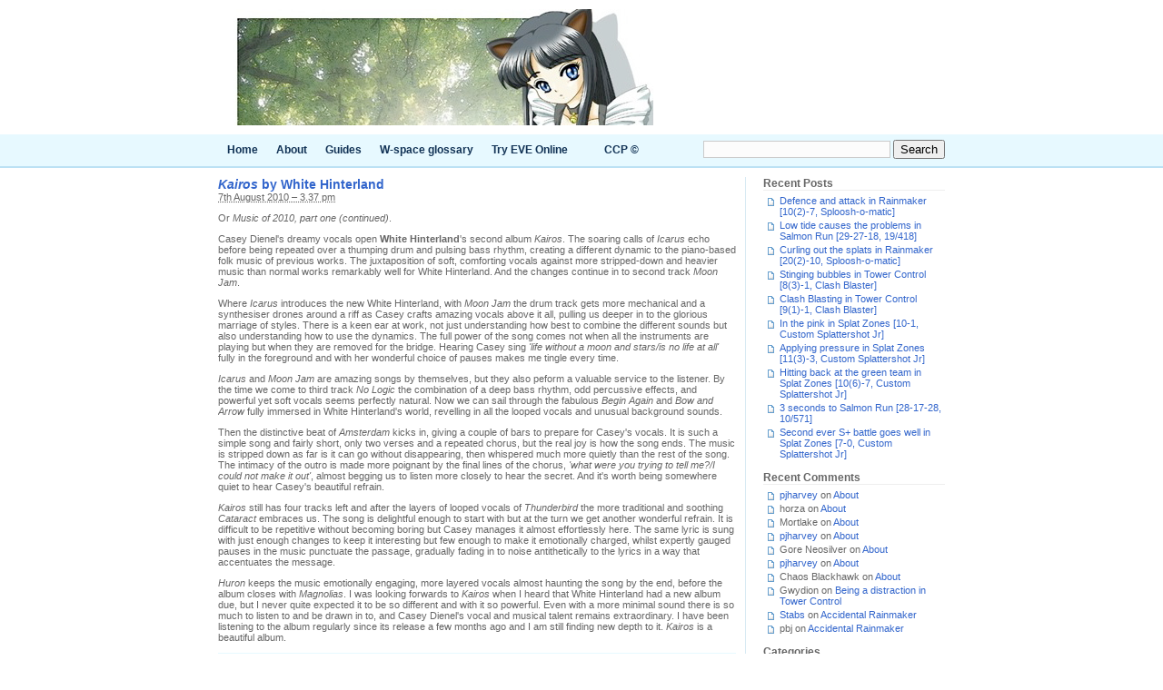

--- FILE ---
content_type: text/html; charset=UTF-8
request_url: https://www.tigerears.org/2010/08/07/music-of-2010-part-one-continued/
body_size: 57013
content:
<!DOCTYPE html PUBLIC "-//W3C//DTD XHTML 1.0 Transitional//EN" "http://www.w3.org/TR/xhtml1/DTD/xhtml1-transitional.dtd">
<html xmlns="http://www.w3.org/1999/xhtml">
<head profile="http://gmpg.org/xfn/11">
<meta http-equiv="Content-Type" content="text/html; charset=UTF-8" />
<title>Tiger Ears  &raquo; Blog Archive   &raquo; Kairos by White Hinterland</title>
<meta name="generator" content="WordPress 6.9" /> <!-- leave this for stats -->
<link rel="stylesheet" href="https://www.tigerears.org/wp-content/themes/pop-blue/style.css" type="text/css" media="screen" />
<link rel="alternate" type="application/rss+xml" title="Tiger Ears RSS Feed" href="https://www.tigerears.org/feed/rss2/" />
<link rel="pingback" href="https://www.tigerears.org/xmlrpc.php" />
<meta name='robots' content='max-image-preview:large' />
<link rel="alternate" type="application/atom+xml" title="Tiger Ears &raquo; Kairos by White Hinterland Comments Feed" href="https://www.tigerears.org/2010/08/07/music-of-2010-part-one-continued/feed/" />
<link rel="alternate" title="oEmbed (JSON)" type="application/json+oembed" href="https://www.tigerears.org/wp-json/oembed/1.0/embed?url=https%3A%2F%2Fwww.tigerears.org%2F2010%2F08%2F07%2Fmusic-of-2010-part-one-continued%2F" />
<link rel="alternate" title="oEmbed (XML)" type="text/xml+oembed" href="https://www.tigerears.org/wp-json/oembed/1.0/embed?url=https%3A%2F%2Fwww.tigerears.org%2F2010%2F08%2F07%2Fmusic-of-2010-part-one-continued%2F&#038;format=xml" />
<style id='wp-img-auto-sizes-contain-inline-css' type='text/css'>
img:is([sizes=auto i],[sizes^="auto," i]){contain-intrinsic-size:3000px 1500px}
/*# sourceURL=wp-img-auto-sizes-contain-inline-css */
</style>
<style id='wp-emoji-styles-inline-css' type='text/css'>

	img.wp-smiley, img.emoji {
		display: inline !important;
		border: none !important;
		box-shadow: none !important;
		height: 1em !important;
		width: 1em !important;
		margin: 0 0.07em !important;
		vertical-align: -0.1em !important;
		background: none !important;
		padding: 0 !important;
	}
/*# sourceURL=wp-emoji-styles-inline-css */
</style>
<style id='wp-block-library-inline-css' type='text/css'>
:root{--wp-block-synced-color:#7a00df;--wp-block-synced-color--rgb:122,0,223;--wp-bound-block-color:var(--wp-block-synced-color);--wp-editor-canvas-background:#ddd;--wp-admin-theme-color:#007cba;--wp-admin-theme-color--rgb:0,124,186;--wp-admin-theme-color-darker-10:#006ba1;--wp-admin-theme-color-darker-10--rgb:0,107,160.5;--wp-admin-theme-color-darker-20:#005a87;--wp-admin-theme-color-darker-20--rgb:0,90,135;--wp-admin-border-width-focus:2px}@media (min-resolution:192dpi){:root{--wp-admin-border-width-focus:1.5px}}.wp-element-button{cursor:pointer}:root .has-very-light-gray-background-color{background-color:#eee}:root .has-very-dark-gray-background-color{background-color:#313131}:root .has-very-light-gray-color{color:#eee}:root .has-very-dark-gray-color{color:#313131}:root .has-vivid-green-cyan-to-vivid-cyan-blue-gradient-background{background:linear-gradient(135deg,#00d084,#0693e3)}:root .has-purple-crush-gradient-background{background:linear-gradient(135deg,#34e2e4,#4721fb 50%,#ab1dfe)}:root .has-hazy-dawn-gradient-background{background:linear-gradient(135deg,#faaca8,#dad0ec)}:root .has-subdued-olive-gradient-background{background:linear-gradient(135deg,#fafae1,#67a671)}:root .has-atomic-cream-gradient-background{background:linear-gradient(135deg,#fdd79a,#004a59)}:root .has-nightshade-gradient-background{background:linear-gradient(135deg,#330968,#31cdcf)}:root .has-midnight-gradient-background{background:linear-gradient(135deg,#020381,#2874fc)}:root{--wp--preset--font-size--normal:16px;--wp--preset--font-size--huge:42px}.has-regular-font-size{font-size:1em}.has-larger-font-size{font-size:2.625em}.has-normal-font-size{font-size:var(--wp--preset--font-size--normal)}.has-huge-font-size{font-size:var(--wp--preset--font-size--huge)}.has-text-align-center{text-align:center}.has-text-align-left{text-align:left}.has-text-align-right{text-align:right}.has-fit-text{white-space:nowrap!important}#end-resizable-editor-section{display:none}.aligncenter{clear:both}.items-justified-left{justify-content:flex-start}.items-justified-center{justify-content:center}.items-justified-right{justify-content:flex-end}.items-justified-space-between{justify-content:space-between}.screen-reader-text{border:0;clip-path:inset(50%);height:1px;margin:-1px;overflow:hidden;padding:0;position:absolute;width:1px;word-wrap:normal!important}.screen-reader-text:focus{background-color:#ddd;clip-path:none;color:#444;display:block;font-size:1em;height:auto;left:5px;line-height:normal;padding:15px 23px 14px;text-decoration:none;top:5px;width:auto;z-index:100000}html :where(.has-border-color){border-style:solid}html :where([style*=border-top-color]){border-top-style:solid}html :where([style*=border-right-color]){border-right-style:solid}html :where([style*=border-bottom-color]){border-bottom-style:solid}html :where([style*=border-left-color]){border-left-style:solid}html :where([style*=border-width]){border-style:solid}html :where([style*=border-top-width]){border-top-style:solid}html :where([style*=border-right-width]){border-right-style:solid}html :where([style*=border-bottom-width]){border-bottom-style:solid}html :where([style*=border-left-width]){border-left-style:solid}html :where(img[class*=wp-image-]){height:auto;max-width:100%}:where(figure){margin:0 0 1em}html :where(.is-position-sticky){--wp-admin--admin-bar--position-offset:var(--wp-admin--admin-bar--height,0px)}@media screen and (max-width:600px){html :where(.is-position-sticky){--wp-admin--admin-bar--position-offset:0px}}

/*# sourceURL=wp-block-library-inline-css */
</style><style id='global-styles-inline-css' type='text/css'>
:root{--wp--preset--aspect-ratio--square: 1;--wp--preset--aspect-ratio--4-3: 4/3;--wp--preset--aspect-ratio--3-4: 3/4;--wp--preset--aspect-ratio--3-2: 3/2;--wp--preset--aspect-ratio--2-3: 2/3;--wp--preset--aspect-ratio--16-9: 16/9;--wp--preset--aspect-ratio--9-16: 9/16;--wp--preset--color--black: #000000;--wp--preset--color--cyan-bluish-gray: #abb8c3;--wp--preset--color--white: #ffffff;--wp--preset--color--pale-pink: #f78da7;--wp--preset--color--vivid-red: #cf2e2e;--wp--preset--color--luminous-vivid-orange: #ff6900;--wp--preset--color--luminous-vivid-amber: #fcb900;--wp--preset--color--light-green-cyan: #7bdcb5;--wp--preset--color--vivid-green-cyan: #00d084;--wp--preset--color--pale-cyan-blue: #8ed1fc;--wp--preset--color--vivid-cyan-blue: #0693e3;--wp--preset--color--vivid-purple: #9b51e0;--wp--preset--gradient--vivid-cyan-blue-to-vivid-purple: linear-gradient(135deg,rgb(6,147,227) 0%,rgb(155,81,224) 100%);--wp--preset--gradient--light-green-cyan-to-vivid-green-cyan: linear-gradient(135deg,rgb(122,220,180) 0%,rgb(0,208,130) 100%);--wp--preset--gradient--luminous-vivid-amber-to-luminous-vivid-orange: linear-gradient(135deg,rgb(252,185,0) 0%,rgb(255,105,0) 100%);--wp--preset--gradient--luminous-vivid-orange-to-vivid-red: linear-gradient(135deg,rgb(255,105,0) 0%,rgb(207,46,46) 100%);--wp--preset--gradient--very-light-gray-to-cyan-bluish-gray: linear-gradient(135deg,rgb(238,238,238) 0%,rgb(169,184,195) 100%);--wp--preset--gradient--cool-to-warm-spectrum: linear-gradient(135deg,rgb(74,234,220) 0%,rgb(151,120,209) 20%,rgb(207,42,186) 40%,rgb(238,44,130) 60%,rgb(251,105,98) 80%,rgb(254,248,76) 100%);--wp--preset--gradient--blush-light-purple: linear-gradient(135deg,rgb(255,206,236) 0%,rgb(152,150,240) 100%);--wp--preset--gradient--blush-bordeaux: linear-gradient(135deg,rgb(254,205,165) 0%,rgb(254,45,45) 50%,rgb(107,0,62) 100%);--wp--preset--gradient--luminous-dusk: linear-gradient(135deg,rgb(255,203,112) 0%,rgb(199,81,192) 50%,rgb(65,88,208) 100%);--wp--preset--gradient--pale-ocean: linear-gradient(135deg,rgb(255,245,203) 0%,rgb(182,227,212) 50%,rgb(51,167,181) 100%);--wp--preset--gradient--electric-grass: linear-gradient(135deg,rgb(202,248,128) 0%,rgb(113,206,126) 100%);--wp--preset--gradient--midnight: linear-gradient(135deg,rgb(2,3,129) 0%,rgb(40,116,252) 100%);--wp--preset--font-size--small: 13px;--wp--preset--font-size--medium: 20px;--wp--preset--font-size--large: 36px;--wp--preset--font-size--x-large: 42px;--wp--preset--spacing--20: 0.44rem;--wp--preset--spacing--30: 0.67rem;--wp--preset--spacing--40: 1rem;--wp--preset--spacing--50: 1.5rem;--wp--preset--spacing--60: 2.25rem;--wp--preset--spacing--70: 3.38rem;--wp--preset--spacing--80: 5.06rem;--wp--preset--shadow--natural: 6px 6px 9px rgba(0, 0, 0, 0.2);--wp--preset--shadow--deep: 12px 12px 50px rgba(0, 0, 0, 0.4);--wp--preset--shadow--sharp: 6px 6px 0px rgba(0, 0, 0, 0.2);--wp--preset--shadow--outlined: 6px 6px 0px -3px rgb(255, 255, 255), 6px 6px rgb(0, 0, 0);--wp--preset--shadow--crisp: 6px 6px 0px rgb(0, 0, 0);}:where(.is-layout-flex){gap: 0.5em;}:where(.is-layout-grid){gap: 0.5em;}body .is-layout-flex{display: flex;}.is-layout-flex{flex-wrap: wrap;align-items: center;}.is-layout-flex > :is(*, div){margin: 0;}body .is-layout-grid{display: grid;}.is-layout-grid > :is(*, div){margin: 0;}:where(.wp-block-columns.is-layout-flex){gap: 2em;}:where(.wp-block-columns.is-layout-grid){gap: 2em;}:where(.wp-block-post-template.is-layout-flex){gap: 1.25em;}:where(.wp-block-post-template.is-layout-grid){gap: 1.25em;}.has-black-color{color: var(--wp--preset--color--black) !important;}.has-cyan-bluish-gray-color{color: var(--wp--preset--color--cyan-bluish-gray) !important;}.has-white-color{color: var(--wp--preset--color--white) !important;}.has-pale-pink-color{color: var(--wp--preset--color--pale-pink) !important;}.has-vivid-red-color{color: var(--wp--preset--color--vivid-red) !important;}.has-luminous-vivid-orange-color{color: var(--wp--preset--color--luminous-vivid-orange) !important;}.has-luminous-vivid-amber-color{color: var(--wp--preset--color--luminous-vivid-amber) !important;}.has-light-green-cyan-color{color: var(--wp--preset--color--light-green-cyan) !important;}.has-vivid-green-cyan-color{color: var(--wp--preset--color--vivid-green-cyan) !important;}.has-pale-cyan-blue-color{color: var(--wp--preset--color--pale-cyan-blue) !important;}.has-vivid-cyan-blue-color{color: var(--wp--preset--color--vivid-cyan-blue) !important;}.has-vivid-purple-color{color: var(--wp--preset--color--vivid-purple) !important;}.has-black-background-color{background-color: var(--wp--preset--color--black) !important;}.has-cyan-bluish-gray-background-color{background-color: var(--wp--preset--color--cyan-bluish-gray) !important;}.has-white-background-color{background-color: var(--wp--preset--color--white) !important;}.has-pale-pink-background-color{background-color: var(--wp--preset--color--pale-pink) !important;}.has-vivid-red-background-color{background-color: var(--wp--preset--color--vivid-red) !important;}.has-luminous-vivid-orange-background-color{background-color: var(--wp--preset--color--luminous-vivid-orange) !important;}.has-luminous-vivid-amber-background-color{background-color: var(--wp--preset--color--luminous-vivid-amber) !important;}.has-light-green-cyan-background-color{background-color: var(--wp--preset--color--light-green-cyan) !important;}.has-vivid-green-cyan-background-color{background-color: var(--wp--preset--color--vivid-green-cyan) !important;}.has-pale-cyan-blue-background-color{background-color: var(--wp--preset--color--pale-cyan-blue) !important;}.has-vivid-cyan-blue-background-color{background-color: var(--wp--preset--color--vivid-cyan-blue) !important;}.has-vivid-purple-background-color{background-color: var(--wp--preset--color--vivid-purple) !important;}.has-black-border-color{border-color: var(--wp--preset--color--black) !important;}.has-cyan-bluish-gray-border-color{border-color: var(--wp--preset--color--cyan-bluish-gray) !important;}.has-white-border-color{border-color: var(--wp--preset--color--white) !important;}.has-pale-pink-border-color{border-color: var(--wp--preset--color--pale-pink) !important;}.has-vivid-red-border-color{border-color: var(--wp--preset--color--vivid-red) !important;}.has-luminous-vivid-orange-border-color{border-color: var(--wp--preset--color--luminous-vivid-orange) !important;}.has-luminous-vivid-amber-border-color{border-color: var(--wp--preset--color--luminous-vivid-amber) !important;}.has-light-green-cyan-border-color{border-color: var(--wp--preset--color--light-green-cyan) !important;}.has-vivid-green-cyan-border-color{border-color: var(--wp--preset--color--vivid-green-cyan) !important;}.has-pale-cyan-blue-border-color{border-color: var(--wp--preset--color--pale-cyan-blue) !important;}.has-vivid-cyan-blue-border-color{border-color: var(--wp--preset--color--vivid-cyan-blue) !important;}.has-vivid-purple-border-color{border-color: var(--wp--preset--color--vivid-purple) !important;}.has-vivid-cyan-blue-to-vivid-purple-gradient-background{background: var(--wp--preset--gradient--vivid-cyan-blue-to-vivid-purple) !important;}.has-light-green-cyan-to-vivid-green-cyan-gradient-background{background: var(--wp--preset--gradient--light-green-cyan-to-vivid-green-cyan) !important;}.has-luminous-vivid-amber-to-luminous-vivid-orange-gradient-background{background: var(--wp--preset--gradient--luminous-vivid-amber-to-luminous-vivid-orange) !important;}.has-luminous-vivid-orange-to-vivid-red-gradient-background{background: var(--wp--preset--gradient--luminous-vivid-orange-to-vivid-red) !important;}.has-very-light-gray-to-cyan-bluish-gray-gradient-background{background: var(--wp--preset--gradient--very-light-gray-to-cyan-bluish-gray) !important;}.has-cool-to-warm-spectrum-gradient-background{background: var(--wp--preset--gradient--cool-to-warm-spectrum) !important;}.has-blush-light-purple-gradient-background{background: var(--wp--preset--gradient--blush-light-purple) !important;}.has-blush-bordeaux-gradient-background{background: var(--wp--preset--gradient--blush-bordeaux) !important;}.has-luminous-dusk-gradient-background{background: var(--wp--preset--gradient--luminous-dusk) !important;}.has-pale-ocean-gradient-background{background: var(--wp--preset--gradient--pale-ocean) !important;}.has-electric-grass-gradient-background{background: var(--wp--preset--gradient--electric-grass) !important;}.has-midnight-gradient-background{background: var(--wp--preset--gradient--midnight) !important;}.has-small-font-size{font-size: var(--wp--preset--font-size--small) !important;}.has-medium-font-size{font-size: var(--wp--preset--font-size--medium) !important;}.has-large-font-size{font-size: var(--wp--preset--font-size--large) !important;}.has-x-large-font-size{font-size: var(--wp--preset--font-size--x-large) !important;}
/*# sourceURL=global-styles-inline-css */
</style>

<style id='classic-theme-styles-inline-css' type='text/css'>
/*! This file is auto-generated */
.wp-block-button__link{color:#fff;background-color:#32373c;border-radius:9999px;box-shadow:none;text-decoration:none;padding:calc(.667em + 2px) calc(1.333em + 2px);font-size:1.125em}.wp-block-file__button{background:#32373c;color:#fff;text-decoration:none}
/*# sourceURL=/wp-includes/css/classic-themes.min.css */
</style>
<link rel="https://api.w.org/" href="https://www.tigerears.org/wp-json/" /><link rel="alternate" title="JSON" type="application/json" href="https://www.tigerears.org/wp-json/wp/v2/posts/4523" /><link rel="EditURI" type="application/rsd+xml" title="RSD" href="https://www.tigerears.org/xmlrpc.php?rsd" />
<link rel="canonical" href="https://www.tigerears.org/2010/08/07/music-of-2010-part-one-continued/" />
<style type="text/css">.recentcomments a{display:inline !important;padding:0 !important;margin:0 !important;}</style></head>
<body data-rsssl=1>
<div id="top">
<div id="header"><h1 class="blogtitle"><a href="https://www.tigerears.org/"><img src="https://www.tigerears.org/wp-content/themes/pop-blue/images/cat_girl_header_1.jpg" height="128" width="479" alt="pjharvey's journal" /><!-- Tiger Ears --></a></h1></div>
</div>
<div id="nav">
<div id="nav2">
<ul class="nav2">
<li><a href="https://www.tigerears.org">Home</a></li>
<li class="page_item page-item-2"><a href="https://www.tigerears.org/about/"><!-- 0 -->About</a></li>
<li class="page_item page-item-8606"><a href="https://www.tigerears.org/guides/"><!-- 1 -->Guides</a></li>
<li class="page_item page-item-3925"><a href="https://www.tigerears.org/w-space-glossary/"><!-- 2 -->W-space glossary</a></li>
<li class="page_item page-item-10206"><a href="https://www.tigerears.org/try-eve-online/"><!-- 8 --><a href="https://secure.eveonline.com/trial/?invc=bd4f32c0-6559-4cf2-a80b-94005b251582&#038;action=buddy">Try EVE Online</a></a></li>
<li class="page_item page-item-10242"><a href="https://www.tigerears.org/ccp/"><!-- 9 -->CCP &copy;</a></li>
</ul>

<form method="get" id="searchform" action="https://www.tigerears.org/">
<div><input type="text" value="" name="s" id="s" />
<input type="submit" id="searchsubmit" value="Search" />
</div>
</form>

</div>
</div>
<div id="main">
<div id="content"> 

			<div class="entry">
		<div class="post" id="post-4523">
			<h2><a href="https://www.tigerears.org/2010/08/07/music-of-2010-part-one-continued/" rel="bookmark" title="Permanent Link: <i>Kairos</i> by White Hinterland"><i>Kairos</i> by White Hinterland</a></h2>
<abbr title="2010-08-07T15:37:47+0100">7th August 2010 &#8211; 3.37 pm</abbr> <!-- by pjharvey -->
		
				<p>Or <i>Music of 2010, part one (continued)</i>.</p>
<p>Casey Dienel's dreamy vocals open <b>White Hinterland</b>'s second album <i>Kairos</i>.  The soaring calls of <i>Icarus</i> echo before being repeated over a thumping drum and pulsing bass rhythm, creating a different dynamic to the piano-based folk music of previous works.  The juxtaposition of soft, comforting vocals against more stripped-down and heavier music than normal works remarkably well for White Hinterland.  And the changes continue in to second track <i>Moon Jam</i>.</p>
<p>Where <i>Icarus</i> introduces the new White Hinterland, with <i>Moon Jam</i> the drum track gets more mechanical and a synthesiser drones around a riff as Casey crafts amazing vocals above it all, pulling us deeper in to the glorious marriage of styles.  There is a keen ear at work, not just understanding how best to combine the different sounds but also understanding how to use the dynamics.  The full power of the song comes not when all the instruments are playing but when they are removed for the bridge.  Hearing Casey sing <i>'life without a moon and stars/is no life at all'</i> fully in the foreground and with her wonderful choice of pauses makes me tingle every time.</p>
<p><i>Icarus</i> and <i>Moon Jam</i> are amazing songs by themselves, but they also peform a valuable service to the listener.  By the time we come to third track <i>No Logic</i> the combination of a deep bass rhythm, odd percussive effects, and powerful yet soft vocals seems perfectly natural.  Now we can sail through the fabulous <i>Begin Again</i> and <i>Bow and Arrow</i> fully immersed in White Hinterland's world, revelling in all the looped vocals and unusual background sounds.</p>
<p>Then the distinctive beat of <i>Amsterdam</i> kicks in, giving a couple of bars to prepare for Casey's vocals.  It is such a simple song and fairly short, only two verses and a repeated chorus, but the real joy is how the song ends.  The music is stripped down as far is it can go without disappearing, then whispered much more quietly than the rest of the song.  The intimacy of the outro is made more poignant by the final lines of the chorus, <i>'what were you trying to tell me?/I could not make it out'</i>, almost begging us to listen more closely to hear the secret.  And it's worth being somewhere quiet to hear Casey's beautiful refrain.</p>
<p><i>Kairos</i> still has four tracks left and after the layers of looped vocals of <i>Thunderbird</i> the more traditional and soothing <i>Cataract</i> embraces us.  The song is delightful enough to start with but at the turn we get another wonderful refrain.  It is difficult to be repetitive without becoming boring but Casey manages it almost effortlessly here.  The same lyric is sung with just enough changes to keep it interesting but few enough to make it emotionally charged, whilst expertly gauged pauses in the music punctuate the passage, gradually fading in to noise antithetically to the lyrics in a way that accentuates the message.</p>
<p><i>Huron</i> keeps the music emotionally engaging, more layered vocals almost haunting the song by the end, before the album closes with <i>Magnolias</i>.  I was looking forwards to <i>Kairos</i> when I heard that White Hinterland had a new album due, but I never quite expected it to be so different and with it so powerful.  Even with a more minimal sound there is so much to listen to and be drawn in to, and Casey Dienel's vocal and musical talent remains extraordinary.  I have been listening to the album regularly since its release a few months ago and I am still finding new depth to it.  <i>Kairos</i> is a beautiful album.</p>

				
			<p class="postmetadata">Posted in <span class="cty"><a href="https://www.tigerears.org/category/audio/" rel="category tag">Audio</a></span> | <br />Tags: <a href="https://www.tigerears.org/tag/casey-dienel/" rel="tag">casey dienel</a>, <a href="https://www.tigerears.org/tag/cd/" rel="tag">cd</a>, <a href="https://www.tigerears.org/tag/white-hinterland/" rel="tag">white hinterland</a><br /></p>	

			</div>
		</div>

<div class="entry">
	
<!-- You can start editing here. -->

<div class="boxcomments">




	<ol class="commentlist">

	<li class="commenthead"><h2 id="comments">5 Responses to &#8220;<i>Kairos</i> by White Hinterland&#8221;</h2></li>
	
			
<li class="odd" id="comment-12537">

		        <p>Bought it. Loved it.</p>

        <p style="margin-bottom:5px;"><img alt='' src='https://secure.gravatar.com/avatar/d3c858a3759efd1060d1bb4cd292588f4b64f96e59648828b785505a3dccf72e?s=25&#038;d=blank&#038;r=pg' srcset='https://secure.gravatar.com/avatar/d3c858a3759efd1060d1bb4cd292588f4b64f96e59648828b785505a3dccf72e?s=50&#038;d=blank&#038;r=pg 2x' class='avatar avatar-25 photo' height='25' width='25' decoding='async'/> By <strong>BugBot</strong> on <a href="#comment-12537" title="">Aug 7, 2010</a> </p>
	</li>
		
		
			
<li class="mycomment" id="comment-12564">

		        <p>Woo!</p>

        <p style="margin-bottom:5px;"><img alt='' src='https://secure.gravatar.com/avatar/b5bc1e739871b566228923d8ff18151edaaf381e55a007e16eba3fe9dbecb81f?s=25&#038;d=blank&#038;r=pg' srcset='https://secure.gravatar.com/avatar/b5bc1e739871b566228923d8ff18151edaaf381e55a007e16eba3fe9dbecb81f?s=50&#038;d=blank&#038;r=pg 2x' class='avatar avatar-25 photo' height='25' width='25' decoding='async'/> By <strong><a href="https://www.tigerears.org" class="url" rel="ugc">pjharvey</a></strong> on <a href="#comment-12564" title="">Aug 8, 2010</a> </p>
	</li>
		
		
			
<li class="odd" id="comment-12713">

		        <p>You are my dreamy girl-pop pimp :-)</p>

        <p style="margin-bottom:5px;"><img alt='' src='https://secure.gravatar.com/avatar/d3c858a3759efd1060d1bb4cd292588f4b64f96e59648828b785505a3dccf72e?s=25&#038;d=blank&#038;r=pg' srcset='https://secure.gravatar.com/avatar/d3c858a3759efd1060d1bb4cd292588f4b64f96e59648828b785505a3dccf72e?s=50&#038;d=blank&#038;r=pg 2x' class='avatar avatar-25 photo' height='25' width='25' decoding='async'/> By <strong>BugBot</strong> on <a href="#comment-12713" title="">Aug 10, 2010</a> </p>
	</li>
		
		
			
<li class="mycomment" id="comment-12762">

		        <p>Aww, I haven't been called dreamy in ages.</p>

        <p style="margin-bottom:5px;"><img alt='' src='https://secure.gravatar.com/avatar/b5bc1e739871b566228923d8ff18151edaaf381e55a007e16eba3fe9dbecb81f?s=25&#038;d=blank&#038;r=pg' srcset='https://secure.gravatar.com/avatar/b5bc1e739871b566228923d8ff18151edaaf381e55a007e16eba3fe9dbecb81f?s=50&#038;d=blank&#038;r=pg 2x' class='avatar avatar-25 photo' height='25' width='25' loading='lazy' decoding='async'/> By <strong><a href="https://www.tigerears.org" class="url" rel="ugc">pjharvey</a></strong> on <a href="#comment-12762" title="">Aug 11, 2010</a> </p>
	</li>
		
		
			
<li class="mycomment" id="comment-20108">

		        <p><i>Kairos lyrics reproduced with permission</i></p>
<p><i>Icarus</i></p>
<p>Let the sun rain down on me<br />
'Til covered in dew<br />
All pink and new and newborn<br />
Cut past the grey and countless forms<br />
Condemned to kill or be conquered</p>
<p>Slender as a carp you are<br />
Your skin defiantly silver and so sure<br />
As for me, I am not so sure<br />
I watch you skate like a knife<br />
Beneath the water</p>
<p>Though I can see clearly what's ahead of me<br />
I cannot stop it once I'm set a-spinning<br />
What can it mean, why must I always see<br />
The ending at the beginning?</p>
<p>Together going arm and arm<br />
To meet our solitude, to meet it head on<br />
I'll meet you where the water's warm<br />
To meet my solitude, to meet it head on</p>
<p>Though I can see clearly ahead of me<br />
I cannot stop it once I'm set a-spinning<br />
What can it mean? Why must I always see<br />
The ending at the beginning?</p>
<p><i>Moon Jam</i></p>
<p>I went swimming in a black and silent sea<br />
While I was between<br />
Waking and dreaming<br />
In my mind a knot was gathering<br />
I am afraid of so many things</p>
<p>&amp; I cannot control myself</p>
<p>The water moved around me<br />
Like a cloud of ink<br />
'Til I came upon a lake<br />
The sun has never seen</p>
<p>&amp; I cannot control myself</p>
<p>The fish went wild<br />
Their eyes aglow and seeking heat<br />
Like shards of glass<br />
flitting on past me in the lake below<br />
Life without a moon and stars<br />
Is no life at all<br />
I am afraid of so many things</p>
<p>I am afraid of many things<br />
But I do not fear the future<br />
What lies ahead is between<br />
me and the universe</p>
<p><i>No Logic</i></p>
<p>There is no logic<br />
No reason<br />
No logic at all<br />
To keep holding on<br />
To the hope<br />
You'll turn into<br />
The man I thought you were</p>
<p>I can't sit still<br />
I can't stay in one place too long<br />
Are you comfortable? Are you comfortable?<br />
I'm moving along</p>
<p>Your voice, though stentorian<br />
cannot hide the shadow of a doubt<br />
Your thoughts may seem golden now<br />
give them time, time to sort them out</p>
<p>How do you know the name<br />
the name of the one you love?<br />
the name of the one you love?<br />
what does it feel like?<br />
can it make a sound?<br />
What does it sound like?</p>
<p><i>Begin Again</i></p>
<p>I have seen the sun at dawn<br />
Glisten like a marble<br />
I have seen the golden light<br />
That your love has to offer<br />
I can feel the strength of your power<br />
Through the prism of you laughter<br />
There is so much that I have to learn<br />
There is so much that I'm after</p>
<p>Begin again<br />
the everyday and the ordinary<br />
Take the light out of the window<br />
Put it down on the page:<br />
Hardwood chair, foot of the bed<br />
Spliced in half, make them new again<br />
It was you who found the silver thread<br />
But it was me who did the mending</p>
<p>Let it go, let it roll right off your shoulder<br />
Just like the rain<br />
Let it go, let it roll right off your shoulder<br />
Start again, begin again</p>
<p><i>Bow + Arrow</i></p>
<p>There are some things better kept to yourself<br />
Some people are better left to themselves<br />
You're one of those better left to themselves<br />
I never know what might set you off</p>
<p>You want to kiss me, but you don't know how<br />
I want to hold you, but I can't right now<br />
You want to love me, but you don't know how<br />
You never know what might set me off</p>
<p>I want a house of stone set out in the woods<br />
I want a house of stone surrounded by birches<br />
I want a house of stone set out in the woods</p>
<p>Pull up the bone, draw out the marrow<br />
I am the borrow, you are the arrow</p>
<p><i>Amsterdam</i></p>
<p>In the rain in Amsterdam<br />
I thought I saw you<br />
In a window looking back<br />
Over your shoulder</p>
<p>In the rain in Amsterdam<br />
I was writing to you<br />
On a postcard<br />
That I never bothered to send</p>
<p>There were doves<br />
Circling above me<br />
And tulips all around<br />
What were you trying to tell me?<br />
I could not make it out</p>
<p>In the rain in Amsterdam<br />
I thought I caught you<br />
Bent over the canals<br />
Gazing at your own reflection</p>
<p>In the rain in Amsterdam<br />
I saw little of the city<br />
Only water, so much water<br />
Falling in a veil around me</p>
<p>Who's to say how long<br />
'til this rain is done?</p>
<p><i>Thunderbird</i></p>
<p>In the morning,<br />
While you're sleeping<br />
Barely moving, heavy breathing<br />
In the morning,<br />
I am leaving, the horizon<br />
My undoing</p>
<p>Different cities, bigger cities<br />
Through it all, we were drifting<br />
You cannot keep me</p>
<p>Keep me steady<br />
The horizon<br />
always floating</p>
<p>Through the walls now, I can hear you<br />
Hear you moving, barely breathing<br />
Through the walls now, I can feel you<br />
If that's not you, it must be thunder</p>
<p><i>Cataract</i></p>
<p>On our bed the curtain's falling<br />
Against the din<br />
Of a descending hush<br />
And though the night<br />
Bent to kiss my bare shoulders<br />
I could not keep out the dark</p>
<p>Without any warning</p>
<p>Is there no good news I can tell you?<br />
Is there nothing that'll shake you<br />
From your blackest moods<br />
And your spells of mercury?</p>
<p>Is there nothing you can tell me?<br />
Is there nothing that will shake me<br />
when my temper start to unfurl?<br />
Who was the first to fail?</p>
<p>Without any warning</p>
<p>Even though you may be<br />
Out of the picture, baby<br />
You can still call on me<br />
From time to time<br />
Even though I may be<br />
Out of your picture, darling<br />
You can rely on me<br />
From time to time</p>
<p><i>Huron</i></p>
<p>Where do we go from here on?<br />
Where's home if you are gone?</p>
<p>With you, I'm home</p>
<p>Where do we go from here on,<br />
When home can be such an unsettling thought?</p>
<p>With you, I'm home</p>
<p><i>Magnolias</i></p>
<p>There are some days<br />
Alive in me<br />
More alive than me<br />
In those days</p>
<p>Bleeding into the lake<br />
Is a blood-red paper corsage<br />
Once you said that you hated all flowers<br />
But for magnolias</p>
<p>You never cared<br />
For the finer things, for linen or fancy cars<br />
And the sweet summer hymn of violins<br />
Played in your ear like nails on a chalkboard</p>
<p>I never could understand your words<br />
Though we shared our fair share of blood<br />
When you said you looked forward to death<br />
Who were you putting on?</p>
<p>O Heaven<br />
I've dreamed you<br />
for such a long time.<br />
Heaven is a lage<br />
inside a crystal bowl<br />
with tea light and magnolias<br />
floating on the water<br />
Forever and ever:<br />
As far as the eye can wander.</p>

        <p style="margin-bottom:5px;"><img alt='' src='https://secure.gravatar.com/avatar/b5bc1e739871b566228923d8ff18151edaaf381e55a007e16eba3fe9dbecb81f?s=25&#038;d=blank&#038;r=pg' srcset='https://secure.gravatar.com/avatar/b5bc1e739871b566228923d8ff18151edaaf381e55a007e16eba3fe9dbecb81f?s=50&#038;d=blank&#038;r=pg 2x' class='avatar avatar-25 photo' height='25' width='25' loading='lazy' decoding='async'/> By <strong><a href="https://www.tigerears.org" class="url" rel="ugc">pjharvey</a></strong> on <a href="#comment-20108" title="">Feb 11, 2011</a> </p>
	</li>
		
		
		
	</ol>
	
	
	

			<p id="comments-closed">Sorry, comments for this entry are closed.</p>
	</div>	</div>

	
	</div>
<div id="sidebar">
<div id="rsidebar">
<ul>
	
		<li id="recent-posts-2" class="widget widget_recent_entries">
		<h2 class="widgettitle">Recent Posts</h2>

		<ul>
											<li>
					<a href="https://www.tigerears.org/2018/02/17/defence-and-attack-in-rainmaker-102-7-sploosh-o-matic/">Defence and attack in Rainmaker [10(2)-7, Sploosh-o-matic]</a>
									</li>
											<li>
					<a href="https://www.tigerears.org/2018/02/17/low-tide-causes-the-problems-in-salmon-run-29-27-18-19-418/">Low tide causes the problems in Salmon Run [29-27-18, 19/418]</a>
									</li>
											<li>
					<a href="https://www.tigerears.org/2018/02/16/curling-out-the-splats-in-rainmaker-202-10-sploosh-o-matic/">Curling out the splats in Rainmaker [20(2)-10, Sploosh-o-matic]</a>
									</li>
											<li>
					<a href="https://www.tigerears.org/2018/02/16/stinging-bubbles-in-tower-control-83-1-clash-blaster/">Stinging bubbles in Tower Control [8(3)-1, Clash Blaster]</a>
									</li>
											<li>
					<a href="https://www.tigerears.org/2018/02/15/clash-blasting-in-tower-control-91-1-clash-blaster/">Clash Blasting in Tower Control [9(1)-1, Clash Blaster]</a>
									</li>
											<li>
					<a href="https://www.tigerears.org/2018/02/15/in-the-pink-in-splat-zones-10-1-custom-splattershot-jr/">In the pink in Splat Zones [10-1, Custom Splattershot Jr]</a>
									</li>
											<li>
					<a href="https://www.tigerears.org/2018/02/14/applying-pressure-in-splat-zones-113-3-custom-splattershot-jr/">Applying pressure in Splat Zones [11(3)-3, Custom Splattershot Jr]</a>
									</li>
											<li>
					<a href="https://www.tigerears.org/2018/02/14/hitting-back-at-the-green-team-in-splat-zones-106-7-custom-splattershot-jr/">Hitting back at the green team in Splat Zones [10(6)-7, Custom Splattershot Jr]</a>
									</li>
											<li>
					<a href="https://www.tigerears.org/2018/02/13/3-seconds-to-salmon-run-28-17-28-10-571/">3 seconds to Salmon Run [28-17-28, 10/571]</a>
									</li>
											<li>
					<a href="https://www.tigerears.org/2018/02/13/second-ever-s-battle-goes-well-in-splat-zones-7-0-custom-splattershot-jr/">Second ever S+ battle goes well in Splat Zones [7-0, Custom Splattershot Jr]</a>
									</li>
					</ul>

		</li>
<li id="recent-comments-2" class="widget widget_recent_comments"><h2 class="widgettitle">Recent Comments</h2>
<ul id="recentcomments"><li class="recentcomments"><span class="comment-author-link"><a href="https://www.tigerears.org" class="url" rel="ugc">pjharvey</a></span> on <a href="https://www.tigerears.org/about/comment-page-2/#comment-761319"><!-- 0 -->About</a></li><li class="recentcomments"><span class="comment-author-link">horza</span> on <a href="https://www.tigerears.org/about/comment-page-1/#comment-760630"><!-- 0 -->About</a></li><li class="recentcomments"><span class="comment-author-link">Mortlake</span> on <a href="https://www.tigerears.org/about/comment-page-1/#comment-754377"><!-- 0 -->About</a></li><li class="recentcomments"><span class="comment-author-link"><a href="https://www.tigerears.org" class="url" rel="ugc">pjharvey</a></span> on <a href="https://www.tigerears.org/about/comment-page-1/#comment-752409"><!-- 0 -->About</a></li><li class="recentcomments"><span class="comment-author-link">Gore Neosilver</span> on <a href="https://www.tigerears.org/about/comment-page-1/#comment-752107"><!-- 0 -->About</a></li><li class="recentcomments"><span class="comment-author-link"><a href="https://www.tigerears.org" class="url" rel="ugc">pjharvey</a></span> on <a href="https://www.tigerears.org/about/comment-page-1/#comment-747511"><!-- 0 -->About</a></li><li class="recentcomments"><span class="comment-author-link">Chaos Blackhawk</span> on <a href="https://www.tigerears.org/about/comment-page-1/#comment-747497"><!-- 0 -->About</a></li><li class="recentcomments"><span class="comment-author-link">Gwydion</span> on <a href="https://www.tigerears.org/2016/10/07/being-a-distraction-in-tower-control/comment-page-1/#comment-728689">Being a distraction in Tower Control</a></li><li class="recentcomments"><span class="comment-author-link"><a href="http://stabbedup.blogspot.co.uk/" class="url" rel="ugc external nofollow">Stabs</a></span> on <a href="https://www.tigerears.org/2015/12/01/accidental-rainmaker/comment-page-1/#comment-723632">Accidental Rainmaker</a></li><li class="recentcomments"><span class="comment-author-link">pbj</span> on <a href="https://www.tigerears.org/2015/12/01/accidental-rainmaker/comment-page-1/#comment-723625">Accidental Rainmaker</a></li></ul></li>
<li id="categories-73770191" class="widget widget_categories"><h2 class="widgettitle">Categories</h2>

			<ul>
					<li class="cat-item cat-item-47"><a href="https://www.tigerears.org/category/audio/">Audio</a>
</li>
	<li class="cat-item cat-item-17"><a href="https://www.tigerears.org/category/creative/">Creative</a>
</li>
	<li class="cat-item cat-item-4"><a href="https://www.tigerears.org/category/gaming/">Gaming</a>
</li>
	<li class="cat-item cat-item-3"><a href="https://www.tigerears.org/category/personal/">Personal</a>
</li>
	<li class="cat-item cat-item-562"><a href="https://www.tigerears.org/category/print/">Print</a>
</li>
	<li class="cat-item cat-item-62"><a href="https://www.tigerears.org/category/technical/">Technical</a>
</li>
	<li class="cat-item cat-item-61"><a href="https://www.tigerears.org/category/video/">Video</a>
</li>
	<li class="cat-item cat-item-13"><a href="https://www.tigerears.org/category/work/">Work</a>
</li>
			</ul>

			</li>
<li id="meta-2" class="widget widget_meta"><h2 class="widgettitle">Meta</h2>

		<ul>
						<li><a href="https://www.tigerears.org/wp-login.php">Log in</a></li>
			<li><a href="https://www.tigerears.org/feed/rss2/">Entries feed</a></li>
			<li><a href="https://www.tigerears.org/comments/feed/rss2/">Comments feed</a></li>

			<li><a href="https://en-gb.wordpress.org/">WordPress.org</a></li>
		</ul>

		</li>
<li id="linkcat-498" class="widget widget_links"><h2 class="widgettitle">By the same author</h2>

	<ul class='xoxo blogroll'>
<li><a href="http://www.slain-by-elf.org/">Slain by Elf</a></li>
<li><a href="https://www.youtube.com/c/TigerEars" title="My YouTube Channel for Splatoon videos">Splatoon YouTube Channel</a></li>
<li><a href="http://www.amazon.co.uk/registry/wishlist/35JPH5KE6854E/">Treat me! (Wishlist)</a></li>
<li><a href="http://twitter.com/tigerears">Twitter</a></li>

	</ul>
</li>

<li id="linkcat-1040" class="widget widget_links"><h2 class="widgettitle">Gaming</h2>

	<ul class='xoxo blogroll'>
<li><a href="http://turamarths-evelife.blogspot.co.uk/">A Carbon Based Life</a></li>
<li><a href="http://resilan.blogspot.co.uk/">A Journey into Wormholes</a></li>
<li><a href="http://splatus.wordpress.com/">A Journey Through the Mind</a></li>
<li><a href="http://alwaysanoob.blogspot.co.uk/">A Noob&#039;s Tale</a></li>
<li><a href="https://aggressivelogistics.wordpress.com/">Aggressive Logistics</a></li>
<li><a href="http://ardentdefense.wordpress.com/">Ardent Defender</a></li>
<li><a href="http://voicevvvoid.wordpress.com/">Capsule in the Void</a></li>
<li><a href="http://thecloakedones.blogspot.com/">Cloaked Ones</a></li>
<li><a href="http://cloakybastard.blogspot.se/">Cloaky Bastard</a></li>
<li><a href="http://eve-eternity.blogspot.co.uk/">Dawn of Eternity</a></li>
<li><a href="http://vonkeigai.blogspot.co.uk/">Deep in EVE</a></li>
<li><a href="http://diaries-of-a-space-noob.blogspot.com/">Diaries of a Space Noob</a></li>
<li><a href="http://emergentpatroller.blogspot.com/">Emergent Patroller</a></li>
<li><a href="http://aufescapevelocity.blogspot.com/">Escape Velocity</a></li>
<li><a href="http://eve-fail.blogspot.com/">EVE Fail Posting</a></li>
<li><a href="http://evehermit.wordpress.com/">EVE Hermit</a></li>
<li><a href="http://www.eveproguides.com/">EVE Pro Guides</a></li>
<li><a href="http://eveoganda.blogspot.com/">Eveoganda</a></li>
<li><a href="http://expected-value.blogspot.de/">Expected Value</a></li>
<li><a href="http://aidenmourn.wordpress.com/">Finders and Keepers</a></li>
<li><a href="http://freebooted.blogspot.com/">Freebooted</a></li>
<li><a href="http://trebronz.blogspot.de/">Gallente Blaster Cannon</a></li>
<li><a href="http://www.gamerchick.net/">GamerChick42</a></li>
<li><a href="http://syncaine.com/">Hardcore Casual</a></li>
<li><a href="http://hazardousgoods.blogspot.ca/">Hazardous Goods</a></li>
<li><a href="http://howtomurdertime.com/">How to Murder Time</a></li>
<li><a href="http://www.ninveah.com/">Inner Sanctum of the Ninveah</a></li>
<li><a href="https://interstellarprivateer.wordpress.com/">Interstellar Privateer</a></li>
<li><a href="http://www.ironfleet.com/">Ironfleet Towing and Salvage</a></li>
<li><a href="http://jackdancer.blogspot.com/">Jack Dancer, Rifter Pilot</a></li>
<li><a href="http://jestertrek.blogspot.com/">Jester&#039;s Trek</a></li>
<li><a href="http://k162space.com/">K162 Space</a></li>
<li><a href="http://www.killtenrats.com/">Kill Ten Rats</a></li>
<li><a href="http://kiasa.org/">Killed in a Smiling Accident</a></li>
<li><a href="http://letrangeeve.blogspot.com/">Letrange&#039;s EVE Blog</a></li>
<li><a href="http://mabricksmumblings.com/">Mabrick&#039;s Mumblings</a></li>
<li><a href="http://www.sobaseki.com/wordpress/">Morphisat&#039;s EVE Online Blog</a></li>
<li><a href="http://newedennotes.blogspot.co.uk/">Notes from New Eden</a></li>
<li><a href="http://eve.finkeworld.com/">Our EVE</a></li>
<li><a href="http://pilgriminexile.wordpress.com/">Pilgrim in Exile</a></li>
<li><a href="http://probesonscan.blogspot.com/">Probes on Scan</a></li>
<li><a href="http://smakendahed.wordpress.com/">Random Ogre Thoughts</a></li>
<li><a href="http://eveblog.allumis.co.uk/">Scientist&#039;s Life in EVE</a></li>
<li><a href="http://stabbedup.blogspot.com/">Stabbed Up</a></li>
<li><a href="http://throughnewbeyes.com/">Through Newb Eyes</a></li>
<li><a href="http://warpto0.blogspot.com/">Warp to Zero</a></li>

	</ul>
</li>

<li id="linkcat-497" class="widget widget_links"><h2 class="widgettitle">Humour</h2>

	<ul class='xoxo blogroll'>
<li><a href="http://www.darklegacycomics.com/">Dark Legacy Comics</a></li>
<li><a href="http://www.qwantz.com/">Dinosaur Comics</a></li>
<li><a href="http://writebadlywell.blogspot.com/">How to Write Badly Well</a></li>
<li><a href="http://hyperboleandahalf.blogspot.com/">Hyperbole and a Half</a></li>
<li><a href="http://www.penny-arcade.com/">Penny Arcade</a></li>
<li><a href="http://speakwithmonsters.badgods.com/">Speak With Monsters</a></li>
<li><a href="http://www.vgcats.com/">VG Cats</a></li>
<li><a href="http://xkcd.com/">XKCD</a></li>
<li><a href="http://www.escapistmagazine.com/videos/view/zero-punctuation">Zero Punctuation</a></li>

	</ul>
</li>

<li id="linkcat-881" class="widget widget_links"><h2 class="widgettitle">Music venues</h2>

	<ul class='xoxo blogroll'>
<li><a href="http://93feeteast.com/">93 Feet East</a></li>
<li><a href="http://www.o2academybrixton.co.uk/">Academy, Brixton</a></li>
<li><a href="http://www.o2academyislington.co.uk/">Academy, Islington</a></li>
<li><a href="http://mamacolive.com/thebarfly/listings/">Barfly, Camden</a></li>
<li><a href="http://mamacolive.com/theborderline/listings/">Borderline</a></li>
<li><a href="http://cargo-london.com/">Cargo, Shoreditch</a></li>
<li><a href="http://www.corsicastudios.com/">Corsica Studios</a></li>
<li><a href="http://www.electricballroom.co.uk/">Electric Ballroom, Camden</a></li>
<li><a href="http://mamacolive.com/theforum/listings/">Forum, Kentish Town</a></li>
<li><a href="http://mamacolive.com/thegarage/listings/">Garage, Highbury and Islington</a></li>
<li><a href="http://www.heaven-live.co.uk/">Heaven, Charing&#039;s Cross</a></li>
<li><a href="http://www.koko.uk.com/">Koko, Camden</a></li>
<li><a href="http://www.thelexington.co.uk/">Lexington</a></li>
<li><a href="http://www.themonto.com/">Monto Water Rats, King&#039;s Cross</a></li>
<li><a href="http://www.scala-london.co.uk/scala/">Scala, King&#039;s Cross</a></li>
<li><a href="http://www.ulu.co.uk/food/venue/">ULU live</a></li>
<li><a href="http://www.theunderworldcamden.co.uk/">Underworld, Camden</a></li>
<li><a href="http://www.unionchapel.org.uk/">Union Chapel</a></li>
<li><a href="http://www.villageunderground.co.uk/">Village Underground</a></li>
<li><a href="http://windmillbrixton.co.uk/">Windmill, Brixton</a></li>
<li><a href="http://www.xoyo.co.uk/">XOYO</a></li>

	</ul>
</li>

<li id="linkcat-496" class="widget widget_links"><h2 class="widgettitle">Other</h2>

	<ul class='xoxo blogroll'>
<li><a href="http://dailybunny.org/">Daily Bunny</a></li>
<li><a href="http://dailyotter.org/">Daily Otter</a></li>
<li><a href="http://blogs.crikey.com.au/fullysic/">Fully (sic)</a></li>
<li><a href="http://www.economist.com/blogs/johnson/">Johnson</a></li>
<li><a href="http://languagelog.ldc.upenn.edu/nll/">Language Log</a></li>
<li><a href="http://chronicle.com/blogs/linguafranca">Lingua Franca</a></li>
<li><a href="http://britishisms.wordpress.com/">Not One-off Britishisms</a></li>
<li><a href="http://shanalogic.com/wordpress/">Shana Logic</a></li>

	</ul>
</li>

<li id="archives-2" class="widget widget_archive"><h2 class="widgettitle">Archives</h2>

			<ul>
					<li><a href='https://www.tigerears.org/2018/02/'>February 2018</a></li>
	<li><a href='https://www.tigerears.org/2018/01/'>January 2018</a></li>
	<li><a href='https://www.tigerears.org/2017/12/'>December 2017</a></li>
	<li><a href='https://www.tigerears.org/2017/11/'>November 2017</a></li>
	<li><a href='https://www.tigerears.org/2017/10/'>October 2017</a></li>
	<li><a href='https://www.tigerears.org/2017/09/'>September 2017</a></li>
	<li><a href='https://www.tigerears.org/2017/08/'>August 2017</a></li>
	<li><a href='https://www.tigerears.org/2017/07/'>July 2017</a></li>
	<li><a href='https://www.tigerears.org/2017/06/'>June 2017</a></li>
	<li><a href='https://www.tigerears.org/2017/05/'>May 2017</a></li>
	<li><a href='https://www.tigerears.org/2017/04/'>April 2017</a></li>
	<li><a href='https://www.tigerears.org/2017/03/'>March 2017</a></li>
	<li><a href='https://www.tigerears.org/2017/02/'>February 2017</a></li>
	<li><a href='https://www.tigerears.org/2017/01/'>January 2017</a></li>
	<li><a href='https://www.tigerears.org/2016/12/'>December 2016</a></li>
	<li><a href='https://www.tigerears.org/2016/11/'>November 2016</a></li>
	<li><a href='https://www.tigerears.org/2016/10/'>October 2016</a></li>
	<li><a href='https://www.tigerears.org/2016/09/'>September 2016</a></li>
	<li><a href='https://www.tigerears.org/2016/08/'>August 2016</a></li>
	<li><a href='https://www.tigerears.org/2016/07/'>July 2016</a></li>
	<li><a href='https://www.tigerears.org/2016/06/'>June 2016</a></li>
	<li><a href='https://www.tigerears.org/2016/05/'>May 2016</a></li>
	<li><a href='https://www.tigerears.org/2016/04/'>April 2016</a></li>
	<li><a href='https://www.tigerears.org/2016/03/'>March 2016</a></li>
	<li><a href='https://www.tigerears.org/2016/02/'>February 2016</a></li>
	<li><a href='https://www.tigerears.org/2016/01/'>January 2016</a></li>
	<li><a href='https://www.tigerears.org/2015/12/'>December 2015</a></li>
	<li><a href='https://www.tigerears.org/2014/11/'>November 2014</a></li>
	<li><a href='https://www.tigerears.org/2014/09/'>September 2014</a></li>
	<li><a href='https://www.tigerears.org/2014/08/'>August 2014</a></li>
	<li><a href='https://www.tigerears.org/2014/07/'>July 2014</a></li>
	<li><a href='https://www.tigerears.org/2014/06/'>June 2014</a></li>
	<li><a href='https://www.tigerears.org/2014/05/'>May 2014</a></li>
	<li><a href='https://www.tigerears.org/2014/04/'>April 2014</a></li>
	<li><a href='https://www.tigerears.org/2014/03/'>March 2014</a></li>
	<li><a href='https://www.tigerears.org/2014/02/'>February 2014</a></li>
	<li><a href='https://www.tigerears.org/2014/01/'>January 2014</a></li>
	<li><a href='https://www.tigerears.org/2013/12/'>December 2013</a></li>
	<li><a href='https://www.tigerears.org/2013/11/'>November 2013</a></li>
	<li><a href='https://www.tigerears.org/2013/10/'>October 2013</a></li>
	<li><a href='https://www.tigerears.org/2013/09/'>September 2013</a></li>
	<li><a href='https://www.tigerears.org/2013/08/'>August 2013</a></li>
	<li><a href='https://www.tigerears.org/2013/07/'>July 2013</a></li>
	<li><a href='https://www.tigerears.org/2013/06/'>June 2013</a></li>
	<li><a href='https://www.tigerears.org/2013/05/'>May 2013</a></li>
	<li><a href='https://www.tigerears.org/2013/04/'>April 2013</a></li>
	<li><a href='https://www.tigerears.org/2013/03/'>March 2013</a></li>
	<li><a href='https://www.tigerears.org/2013/02/'>February 2013</a></li>
	<li><a href='https://www.tigerears.org/2013/01/'>January 2013</a></li>
	<li><a href='https://www.tigerears.org/2012/12/'>December 2012</a></li>
	<li><a href='https://www.tigerears.org/2012/11/'>November 2012</a></li>
	<li><a href='https://www.tigerears.org/2012/10/'>October 2012</a></li>
	<li><a href='https://www.tigerears.org/2012/09/'>September 2012</a></li>
	<li><a href='https://www.tigerears.org/2012/08/'>August 2012</a></li>
	<li><a href='https://www.tigerears.org/2012/07/'>July 2012</a></li>
	<li><a href='https://www.tigerears.org/2012/06/'>June 2012</a></li>
	<li><a href='https://www.tigerears.org/2012/05/'>May 2012</a></li>
	<li><a href='https://www.tigerears.org/2012/04/'>April 2012</a></li>
	<li><a href='https://www.tigerears.org/2012/03/'>March 2012</a></li>
	<li><a href='https://www.tigerears.org/2012/02/'>February 2012</a></li>
	<li><a href='https://www.tigerears.org/2012/01/'>January 2012</a></li>
	<li><a href='https://www.tigerears.org/2011/12/'>December 2011</a></li>
	<li><a href='https://www.tigerears.org/2011/11/'>November 2011</a></li>
	<li><a href='https://www.tigerears.org/2011/10/'>October 2011</a></li>
	<li><a href='https://www.tigerears.org/2011/09/'>September 2011</a></li>
	<li><a href='https://www.tigerears.org/2011/08/'>August 2011</a></li>
	<li><a href='https://www.tigerears.org/2011/07/'>July 2011</a></li>
	<li><a href='https://www.tigerears.org/2011/06/'>June 2011</a></li>
	<li><a href='https://www.tigerears.org/2011/05/'>May 2011</a></li>
	<li><a href='https://www.tigerears.org/2011/04/'>April 2011</a></li>
	<li><a href='https://www.tigerears.org/2011/03/'>March 2011</a></li>
	<li><a href='https://www.tigerears.org/2011/02/'>February 2011</a></li>
	<li><a href='https://www.tigerears.org/2011/01/'>January 2011</a></li>
	<li><a href='https://www.tigerears.org/2010/12/'>December 2010</a></li>
	<li><a href='https://www.tigerears.org/2010/11/'>November 2010</a></li>
	<li><a href='https://www.tigerears.org/2010/10/'>October 2010</a></li>
	<li><a href='https://www.tigerears.org/2010/09/'>September 2010</a></li>
	<li><a href='https://www.tigerears.org/2010/08/'>August 2010</a></li>
	<li><a href='https://www.tigerears.org/2010/07/'>July 2010</a></li>
	<li><a href='https://www.tigerears.org/2010/06/'>June 2010</a></li>
	<li><a href='https://www.tigerears.org/2010/05/'>May 2010</a></li>
	<li><a href='https://www.tigerears.org/2010/04/'>April 2010</a></li>
	<li><a href='https://www.tigerears.org/2010/03/'>March 2010</a></li>
	<li><a href='https://www.tigerears.org/2010/02/'>February 2010</a></li>
	<li><a href='https://www.tigerears.org/2010/01/'>January 2010</a></li>
	<li><a href='https://www.tigerears.org/2009/12/'>December 2009</a></li>
	<li><a href='https://www.tigerears.org/2009/11/'>November 2009</a></li>
	<li><a href='https://www.tigerears.org/2009/10/'>October 2009</a></li>
	<li><a href='https://www.tigerears.org/2009/09/'>September 2009</a></li>
	<li><a href='https://www.tigerears.org/2009/08/'>August 2009</a></li>
	<li><a href='https://www.tigerears.org/2009/07/'>July 2009</a></li>
	<li><a href='https://www.tigerears.org/2009/06/'>June 2009</a></li>
	<li><a href='https://www.tigerears.org/2009/05/'>May 2009</a></li>
	<li><a href='https://www.tigerears.org/2009/04/'>April 2009</a></li>
	<li><a href='https://www.tigerears.org/2009/03/'>March 2009</a></li>
	<li><a href='https://www.tigerears.org/2009/02/'>February 2009</a></li>
	<li><a href='https://www.tigerears.org/2009/01/'>January 2009</a></li>
	<li><a href='https://www.tigerears.org/2008/12/'>December 2008</a></li>
	<li><a href='https://www.tigerears.org/2008/11/'>November 2008</a></li>
	<li><a href='https://www.tigerears.org/2008/10/'>October 2008</a></li>
	<li><a href='https://www.tigerears.org/2008/09/'>September 2008</a></li>
	<li><a href='https://www.tigerears.org/2008/08/'>August 2008</a></li>
	<li><a href='https://www.tigerears.org/2008/07/'>July 2008</a></li>
	<li><a href='https://www.tigerears.org/2008/06/'>June 2008</a></li>
	<li><a href='https://www.tigerears.org/2008/05/'>May 2008</a></li>
	<li><a href='https://www.tigerears.org/2008/04/'>April 2008</a></li>
	<li><a href='https://www.tigerears.org/2008/03/'>March 2008</a></li>
			</ul>

			</li>
		</ul>
</div>		
</div>



</div>
<div id="footer"></div>
<div id="footerbox">
<div class="footer">p j harvey's journal is powered by <a href="http://wordpress.org/">WordPress</a> and hosted by <a href="http://www.memset.com/">Memset</a>. <!-- <a href="https://www.tigerears.org/feed/rss2/">Entries (RSS)</a> and <a href="https://www.tigerears.org/comments/feed/rss2/">Comments (RSS)</a>. --> Design by <a href="http://www.blogohblog.com/">Bob</a>.
  <!-- 55 queries. 0.455 seconds. --><script type="speculationrules">
{"prefetch":[{"source":"document","where":{"and":[{"href_matches":"/*"},{"not":{"href_matches":["/wp-*.php","/wp-admin/*","/wp-content/*","/wp-content/plugins/*","/wp-content/themes/pop-blue/*","/*\\?(.+)"]}},{"not":{"selector_matches":"a[rel~=\"nofollow\"]"}},{"not":{"selector_matches":".no-prefetch, .no-prefetch a"}}]},"eagerness":"conservative"}]}
</script>
<script id="wp-emoji-settings" type="application/json">
{"baseUrl":"https://s.w.org/images/core/emoji/17.0.2/72x72/","ext":".png","svgUrl":"https://s.w.org/images/core/emoji/17.0.2/svg/","svgExt":".svg","source":{"concatemoji":"https://www.tigerears.org/wp-includes/js/wp-emoji-release.min.js?ver=3ddd8da1e86d34e7980d2b8637d8ad44"}}
</script>
<script type="module">
/* <![CDATA[ */
/*! This file is auto-generated */
const a=JSON.parse(document.getElementById("wp-emoji-settings").textContent),o=(window._wpemojiSettings=a,"wpEmojiSettingsSupports"),s=["flag","emoji"];function i(e){try{var t={supportTests:e,timestamp:(new Date).valueOf()};sessionStorage.setItem(o,JSON.stringify(t))}catch(e){}}function c(e,t,n){e.clearRect(0,0,e.canvas.width,e.canvas.height),e.fillText(t,0,0);t=new Uint32Array(e.getImageData(0,0,e.canvas.width,e.canvas.height).data);e.clearRect(0,0,e.canvas.width,e.canvas.height),e.fillText(n,0,0);const a=new Uint32Array(e.getImageData(0,0,e.canvas.width,e.canvas.height).data);return t.every((e,t)=>e===a[t])}function p(e,t){e.clearRect(0,0,e.canvas.width,e.canvas.height),e.fillText(t,0,0);var n=e.getImageData(16,16,1,1);for(let e=0;e<n.data.length;e++)if(0!==n.data[e])return!1;return!0}function u(e,t,n,a){switch(t){case"flag":return n(e,"\ud83c\udff3\ufe0f\u200d\u26a7\ufe0f","\ud83c\udff3\ufe0f\u200b\u26a7\ufe0f")?!1:!n(e,"\ud83c\udde8\ud83c\uddf6","\ud83c\udde8\u200b\ud83c\uddf6")&&!n(e,"\ud83c\udff4\udb40\udc67\udb40\udc62\udb40\udc65\udb40\udc6e\udb40\udc67\udb40\udc7f","\ud83c\udff4\u200b\udb40\udc67\u200b\udb40\udc62\u200b\udb40\udc65\u200b\udb40\udc6e\u200b\udb40\udc67\u200b\udb40\udc7f");case"emoji":return!a(e,"\ud83e\u1fac8")}return!1}function f(e,t,n,a){let r;const o=(r="undefined"!=typeof WorkerGlobalScope&&self instanceof WorkerGlobalScope?new OffscreenCanvas(300,150):document.createElement("canvas")).getContext("2d",{willReadFrequently:!0}),s=(o.textBaseline="top",o.font="600 32px Arial",{});return e.forEach(e=>{s[e]=t(o,e,n,a)}),s}function r(e){var t=document.createElement("script");t.src=e,t.defer=!0,document.head.appendChild(t)}a.supports={everything:!0,everythingExceptFlag:!0},new Promise(t=>{let n=function(){try{var e=JSON.parse(sessionStorage.getItem(o));if("object"==typeof e&&"number"==typeof e.timestamp&&(new Date).valueOf()<e.timestamp+604800&&"object"==typeof e.supportTests)return e.supportTests}catch(e){}return null}();if(!n){if("undefined"!=typeof Worker&&"undefined"!=typeof OffscreenCanvas&&"undefined"!=typeof URL&&URL.createObjectURL&&"undefined"!=typeof Blob)try{var e="postMessage("+f.toString()+"("+[JSON.stringify(s),u.toString(),c.toString(),p.toString()].join(",")+"));",a=new Blob([e],{type:"text/javascript"});const r=new Worker(URL.createObjectURL(a),{name:"wpTestEmojiSupports"});return void(r.onmessage=e=>{i(n=e.data),r.terminate(),t(n)})}catch(e){}i(n=f(s,u,c,p))}t(n)}).then(e=>{for(const n in e)a.supports[n]=e[n],a.supports.everything=a.supports.everything&&a.supports[n],"flag"!==n&&(a.supports.everythingExceptFlag=a.supports.everythingExceptFlag&&a.supports[n]);var t;a.supports.everythingExceptFlag=a.supports.everythingExceptFlag&&!a.supports.flag,a.supports.everything||((t=a.source||{}).concatemoji?r(t.concatemoji):t.wpemoji&&t.twemoji&&(r(t.twemoji),r(t.wpemoji)))});
//# sourceURL=https://www.tigerears.org/wp-includes/js/wp-emoji-loader.min.js
/* ]]> */
</script>
</div></div>
</body>
</html>

--- FILE ---
content_type: text/css
request_url: https://www.tigerears.org/wp-content/themes/pop-blue/style.css
body_size: 5725
content:
/*  
Theme Name: Pop Blue
Theme URI: http://www.blogohblog.com/
Description: Pop Blue is a 2 columns Wordpress theme. Clean, simple and lightwieght theme. I love to hear of my work being used :). This work is licensed under a <a href="http://creativecommons.org/licenses/by-sa/3.0/">Creative Commons Attribution-Share Alike 3.0 License</a>. This means you may use it for any purpose, and make any changes you like. Just leave my Bob link under your footer :)
Version: 
Author: Bob 
Author URI: http://www.blogohblog.com/

This theme was designed and built by Bob of <a href="http://www.blogohblog.com/">Blog Oh Blog</a> based on the famous <a href="http://binarybonsai.com/kubrick/">Kubrick</a>.
*/
body{font-family:Verdana, Arial, Helvetica, sans-serif;font-size:11px;margin:0;padding:0; color:#666;}
#top{width:800px;height:128px;margin:10px auto;padding:0;}
#header{margin:0 auto;padding:0;}
/* #header h1{text-indent:-10000px;margin:0;padding:0;} */
#header h1 a{display:block;height:128px;}
h1, h2, h3 { font-family:Verdana, Arial, Helvetica, sans-serif; padding:0; margin:0; font-size:14px; font-weight:bold;}

/* OLD a:link { text-decoration: none; color : #006699; border: none;} */
a:link { text-decoration: none; color : #3366cc; border: none;} 

a:visited { text-decoration: none; color : #9900cc; border: none;}

/* OLD a[href]:hover	{ text-decoration: underline; color : #4192e5; border: none;} */
a[href]:hover	{ text-decoration: underline; border: none;}

a:active { text-decoration: none; color : #003366; border: none;}
#nav{background-color:#e7f9ff;height:35px;border-bottom:#bce1f4 2px solid;margin:0;padding:0;}
#nav2{height:35px;width:800px;font-weight:700;margin:0 auto;padding:0;}
ul.nav2{height:35px;line-height:35px;float:left;list-style:none;font-size:12px;font-weight:700;margin:0;padding:0;}
ul.nav2 li{float:left !important;list-style-type:none;margin:0;padding:0;}
ul.nav2 li a,ul.nav2 li a:link,ul.nav2 li a:visited{text-decoration:none;color:#113255;float:left;display:block;padding:0 10px;}
ul.nav2 li a:hover{color:#4192e5;text-decoration:underline;}
ul.nav2 li a:active{color:#4192e5;text-decoration:none;}
ul.nav2 li.current_page_item a{text-decoration:none;color:#4192e5;}
ul.nav2 li ul{float:left;margin:0;padding:0;}
.postmetadata { background:#e7f9ff; padding:5px;}
span.cmt{background:transparent url(images/comment.gif) no-repeat;border:0;margin:0;padding:0 0 5px 20px;}
span.cty{background:transparent url(images/category.gif) no-repeat;border:0;margin:0;padding:0 0 5px 20px;}

/*
#main{width:800px;margin:0 auto;padding:0;}
#content{float:left;width:580px;margin:10px 0 0;padding:0; border-right:1px #d8eaf3 solid;}
.entry{float:left;width:570px;margin:0;padding:0; overflow:hidden;}
#sidebar{float:right;width:200px;margin:10px 0 0;padding:0;}
#rsidebar{float:right;width:200px;margin:0;padding:0; overflow:hidden;}

*/

#main{width:800px;margin:0 auto;padding:0;}
#content{float:left;width:580px;margin:10px 0 0;padding:0; border-right:1px #d8eaf3 solid;}
.entry{float:left;width:570px;margin:0;padding:0; overflow:hidden;}
#sidebar{float:right;width:200px;margin:10px 0 0;padding:0;}
#rsidebar{float:right;width:200px;margin:0;padding:0; overflow:hidden;}

#rsidebar h2{font-size:12px;border-bottom:#eee 1px solid;margin:0 0 5px;padding:0;}
#rsidebar ul{list-style-type:none;margin:0;padding:0;}
#rsidebar ul li{list-style-type:none;margin:0 0 10px;padding:0;}
#rsidebar ul li ul{list-style-type:square;margin:0;padding:0 3px;}
#rsidebar ul li ul li{list-style-type:none;background:transparent url(images/li.gif) no-repeat 0 3px;border:0;margin:0;padding:0 0 3px 15px;}
.navigation{width:580px;color:#666;margin:0 auto; padding:0;}
.alignright{float:right;margin-top:10px; margin-bottom:10px; margin-left: 10px}
.alignleft{float:left;margin-top:10px; margin-bottom:10px; margin-right: 10px}
.aligncenter{display: block; margin-left: auto; margin-right: auto; margin-top: 10px; margin-bottom: 10px;}
#searchform { height:35px; line-height:35px; float:right; margin: 0; padding: 0;  }
input#s { color: #5188d2; width: 200px; border: 1px solid #cbcbcb; background:#fcfcfc;}
#footer{background:#eafaff;clear:both;height:5px !important;margin:0;padding:0;}
#footerbox{background:#bce1f4;height:30px;line-height:30px !important;margin:0;padding:0;}
.footer{width:800px;color:#095278;height:30px;line-height:30px !important;margin:0 auto;padding:0;}
.footer a:hover{text-decoration:underline;color:#fff;border:none;}
.footer a:link,.footer a:active,.footer a:visited{text-decoration:underline;color:#25aacd;border:none;}
.boxcomments{border-top:5px solid #ddd;border-bottom:5px solid #ddd;margin-bottom:20px;width:580px;}
#commentform{border-top:1px solid #eee;margin:0;padding:15px 15px 1px;}
#commentform label{display:block;margin:0;}
#commentform input{width:170px;margin:0 5px 10px 0;padding:1px;}
#commentform textarea{width:400px;margin:0 0 10px;padding:0;}
#commentform #submit{margin:0 0 20px;}
#commentform p{margin:5px 0;}
ol.commentlist{margin:0 0 1px;padding:0;}
ol.commentlist :hover{background:#e7f9ff;}
ol.commentlist li{border-top:1px solid #eee;display:block;list-style:none;margin:0;padding:15px 15px 1px;}
ol.commentlist li :hover{background:none;}
ol.commentlist li.commenthead{display:block;list-style:none;margin:0;padding:5px 15px;}
ol.commentlist li.commenthead h2{margin:0;}
ol.tblist{border-top:1px solid #fff;list-style:none;margin:0 0 1px;padding:15px;}
ol.tblist li{display:block;list-style:none;background:#e7f9ff;padding-left:15px;margin:0 0 5px;}

table {border-collapse:collapse; border:none; width:90%;}
th, td {border:1px dotted black; padding:2px; vertical-align: center;}
td.2pad {padding:2px;}
table.centre {margin-left:auto; margin-right:auto;}